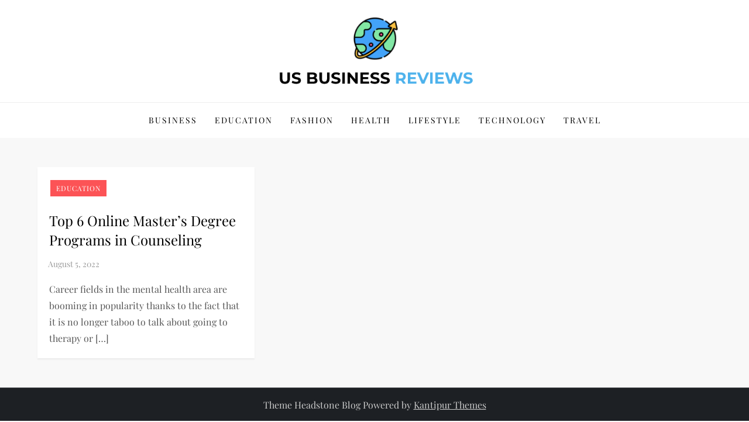

--- FILE ---
content_type: text/css; charset=utf-8
request_url: https://usbusinessreviews.com/wp-content/cache/autoptimize/autoptimize_single_e7331d14be81db319ccc7b0a04f7adfe.php?ver=6.8.3
body_size: 2220
content:
/*!
Theme Name: Headstone Blog
Theme URI: https://www.kantipurthemes.com/downloads/headstone-blog
Author: Kantipur Themes
Author URI: https://www.kantipurthemes.com/
Description: Headstone Blog is a simple, clean and responsive WordPress blog theme built by Kantipur Themes. This theme is perfect for youtube bloggers, travel blog, food blog, fashion blog and writers who need to create personal blog site with simple creative features and effects to make readers feel the pleasure of reading blog posts and articles.
Version: 1.3
Requires at least: 5.1
Requires PHP: 5.6
Tested up to: 6.4
License: GNU General Public License v2 or later
License URI: http://www.gnu.org/licenses/gpl-2.0.html
Template: cube-blog
Text Domain: headstone-blog
Tags: custom-background, custom-logo, custom-menu, featured-images, threaded-comments, translation-ready, one-column, two-columns, custom-header, blog, entertainment, portfolio

This theme, like WordPress, is licensed under the GPL.
Use it to make something cool, have fun, and share what you've learned with others.

Headstone Blog  is based on Underscores https://underscores.me/, (C) 2012-2017 Automattic, Inc.
Underscores is distributed under the terms of the GNU GPL v2 or later.

Normalizing styles have been helped along thanks to the fine work of
Nicolas Gallagher and Jonathan Neal https://necolas.github.io/normalize.css/
*/
body{font-weight:400;font-family:'Playfair Display',serif}h1,h2,h3,h4,h5,h6{font-weight:400;font-family:'Playfair Display',serif}.site-title{font-weight:400;font-family:'Playfair Display',serif}.site-description{font-weight:400;font-family:'Playfair Display',serif}.navigation-menu a{font-weight:400;font-family:'Playfair Display',serif}.custom-row{display:-ms-flexbox;display:flex;-ms-flex-wrap:wrap;flex-wrap:wrap;margin-right:-10px;margin-left:-10px}[class*=custom-col-]{padding:0 10px;position:relative;width:100%}.section-feature-posts-one-area{margin-bottom:25px}.blog-archive .post .blog-post-item{padding:0}.blog-archive .post .entry-container{padding:20px}.blog-archive .post .featured-image{margin-bottom:0}.blog-archive .post .featured-post-item-inner{position:relative}.blog-archive .post .featured-image a{display:inline-block}.blog-archive .post .cat-links{font-size:0;margin-bottom:0}.blog-archive .post:not(.has-no-thumbnail) .cat-links{position:absolute;bottom:10px;left:10px;z-index:1}.blog-archive .post .cat-links a{background-color:#fc5356;color:#fff;letter-spacing:1px;line-height:1;padding:8px 10px;margin:2px;transition:all .4s ease-out 0s}.blog-archive .post .cat-links a:hover,.blog-archive .post .cat-links a:focus{background-color:#000;color:#fff}.blog-archive .post .blog-post-item .entry-content{margin-bottom:0}.blog-archive .post.has-no-thumbnail .blog-post-item{padding:20px}.blog-archive .post.has-no-thumbnail .entry-container{padding:20px 0 0}.feature-posts-content-wrap{margin-bottom:20px}.section-feature-posts-one-area .feature-posts-image{background-color:#ccc;position:relative;display:-webkit-box;display:-moz-box;display:-ms-flexbox;display:-webkit-flex;display:flex;-webkit-justify-content:center;-moz-justify-content:center;-ms-justify-content:center;justify-content:center;-ms-flex-pack:center;z-index:1}.section-feature-posts-one-area .feature-posts-image{background-position:center center;background-repeat:no-repeat;background-size:cover}.section-feature-posts-one-area .feature-posts-image{-webkit-align-items:flex-end;-moz-align-items:flex-end;-ms-align-items:flex-end;-ms-flex-align:flex-end;align-items:flex-end}.section-feature-posts-one-area .feature-posts-image{height:260px}.section-feature-posts-one-area .feature-big-posts .feature-posts-image{height:540px}.section-feature-posts-one-area .feature-posts-image:before{background-color:rgba(0,0,0,.5);content:"";width:100%;height:100%;top:0;left:0;right:0;bottom:0;opacity:1;position:absolute;-webkit-transition:all .4s;-moz-transition:all .4s;-ms-transition:all .4s;-o-transition:all .4s;transition:all .4s;z-index:1}.section-feature-posts-one-area .feature-posts-content{padding:0 20px 20px;position:relative;width:100%;z-index:2}.section-feature-posts-one-area .feature-posts-content .cat-links{display:inline-block;margin-bottom:15px}.section-feature-posts-one-area .feature-posts-content .cat-links a{background-color:#fc5356;color:#fff;letter-spacing:.8px;line-height:1;padding:5px;margin:2px;transition:all .4s ease-out 0s}.section-feature-posts-one-area .feature-posts-content .cat-links a:hover,.section-feature-posts-one-area .feature-posts-content .cat-links a:focus{background-color:#000;color:#fff}.section-feature-posts-one-area .feature-posts-content .feature-posts-title{font-size:20px;line-height:1.2;margin-bottom:12px}.section-feature-posts-one-area .feature-posts-content .feature-posts-title a{text-decoration:none;color:#fff;transition:all .4s ease-out 0s}.section-feature-posts-one-area .feature-posts-content .feature-posts-title a:hover,.section-feature-posts-one-area .feature-posts-content .feature-posts-title a:focus{color:#fc5356}.section-feature-posts-one-area .feature-posts-content .entry-meta a{color:#fff;text-decoration:none;font-size:13px;transition:all .4s ease-out 0s}.section-feature-posts-one-area .feature-posts-content .entry-meta a:hover,.section-feature-posts-one-area .feature-posts-content .entry-meta a:focus{color:#fc5356}.section-feature-posts-one-area .feature-posts-content .entry-meta a{margin-left:-80px}button:hover,input[type=button]:hover,input[type=reset]:hover,input[type=submit]:hover,.btn:hover,.btn:focus,.reply a:hover,.reply a:focus,button:active,button:focus,input[type=button]:active,input[type=button]:focus,input[type=reset]:active,input[type=reset]:focus,input[type=submit]:active,input[type=submit]:focus,.wp-block-search__button:focus,.navigation.pagination .page-numbers.current,.navigation.pagination .page-numbers:hover,.navigation.pagination .page-numbers:focus,.widget_search input[type=submit],.wp-block-tag-cloud a:hover,.wp-block-tag-cloud a:focus,#wp-custom-header-video-button.wp-custom-header-video-pause:after,.wp-block-search__button,#footer-widgets .widget-title:after,.to-top{background-color:#fc5356}button,input[type=button],input[type=reset],input[type=submit],.btn,.reply a,input[type=text]:focus,input[type=email]:focus,input[type=url]:focus,input[type=password]:focus,input[type=search]:focus,input[type=number]:focus,input[type=tel]:focus,input[type=range]:focus,input[type=date]:focus,input[type=month]:focus,input[type=week]:focus,input[type=time]:focus,input[type=datetime]:focus,input[type=datetime-local]:focus,input[type=color]:focus,textarea:focus,.navigation.pagination .page-numbers.current,.navigation.pagination .page-numbers:hover,.navigation.pagination .page-numbers:focus,.wp-block-tag-cloud a:hover,.wp-block-tag-cloud a:focus,#wp-custom-header-video-button:before,#wp-custom-header-video-button.wp-custom-header-video-pause:after,.navigation-menu .nav-menu>li:hover,.navigation-menu .nav-menu>li.current-menu-item,#masthead .nav-menu ul.sub-menu{border-color:#fc5356}.navigation-menu .nav-menu>li>a:hover svg,.navigation-menu .nav-menu>li>a:focus svg,.navigation-menu .nav-menu>li:hover>a svg,.post-navigation .nav-previous a:hover svg,.post-navigation .nav-previous a:focus svg,.post-navigation .nav-next a:hover svg,.post-navigation .nav-next a:focus svg{fill:#fc5356}a,button,input[type=button],input[type=reset],input[type=submit],.btn,.reply a,.site-title a:hover,.site-title a:focus,.navigation-menu li.current-menu-item>a,.navigation-menu .nav-menu>li:hover>a,.navigation-menu .nav-menu>li.focus>a,.navigation-menu .nav-menu>li>a:hover,.navigation-menu .nav-menu>li>a:focus,.navigation-menu a:hover,.navigation-menu a:focus,.navigation-menu li:hover>a,.site-main .comment-navigation a:hover,.site-main .posts-navigation a:hover,.site-main .post-navigation a:hover,.site-main .comment-navigation a:focus,.site-main .posts-navigation a:focus,.site-main .post-navigation a:focus,#secondary a:hover,#secondary a:focus,.error-404.not-found .title,.cat-links a,.entry-title a:hover,.entry-title a:focus,.posted-on a:hover,.posted-on a:focus,.comments-link a:hover,.comments-link a:focus,.blog-archive .cat-links a,.blog-archive .posted-on a:hover,.blog-archive .byline a:hover,.blog-archive .posted-on a:focus,.blog-archive .byline a:focus,.blog-post-item .entry-meta a:hover,.blog-post-item .entry-meta a:focus,.single-post-wrap .entry-footer .tags-links a:hover,.single-post-wrap .entry-footer .tags-links a:focus,.logged-in-as a:hover,.logged-in-as a:focus,#colophon a:hover,#colophon a:focus,.navigation-menu li.current-menu-item>a,.navigation-menu li.current-menu-item>a,.navigation-menu .nav-menu>li:hover>a,.navigation-menu .nav-menu>li.focus>a,.navigation-menu .nav-menu>li>a:hover,.navigation-menu .nav-menu>li>a:focus{color:#fc5356}@media screen and (min-width:768px){.custom-col-md-12{width:100%}.custom-col-md-6{width:50%}}@media screen and (min-width:992px){.custom-col-lg-7{width:58.333333%}.custom-col-lg-5{width:41.666667%}}.section-header{border-bottom:2px solid #ddd;margin-bottom:30px;padding-bottom:5px;position:relative}.section-header .section-title{margin-bottom:0;font-size:20px;text-transform:uppercase;padding-bottom:10px}.section-header:after{content:"";background-color:#fc5356;width:50px;height:4px;position:absolute;left:0;bottom:-2px}.section-trending-posts{margin-bottom:50px}.section-trending-posts .featured-image{margin-bottom:20px}.section-trending-posts .cat-links{margin-bottom:10px;display:inline-block}.section-trending-posts .cat-links a{background-color:#fc5356;color:#fff;letter-spacing:1px;line-height:1;padding:5px 7px;margin:2px;-webkit-transition:all .3s ease-in-out;-moz-transition:all .3s ease-in-out;-ms-transition:all .3s ease-in-out;-o-transition:all .3s ease-in-out;transition:all .3s ease-in-out}.section-trending-posts .cat-links a:hover,.section-trending-posts .cat-links a:focus{background-color:#000}.section-trending-posts .posted-on a{text-decoration:none;margin-left:-76px;font-size:14px}.section-popular-posts{margin-bottom:50px}.section-popular-posts article{position:relative;display:table}.section-popular-posts .featured-image{padding:0;background-size:cover;background-position:center center;border-radius:5px;margin-bottom:15px;position:absolute;top:0;bottom:0;left:0;right:0;width:100px;height:100%;display:table-cell;background-color:#eee}.section-popular-posts .entry-container{width:100%;float:right;display:table-cell;text-align:left;padding-left:115px}.section-popular-posts .cat-links{margin-bottom:10px;display:inline-block}.section-popular-posts .cat-links a{background-color:#fc5356;color:#fff;letter-spacing:1px;line-height:1;padding:5px 7px;margin:2px;-webkit-transition:all .3s ease-in-out;-moz-transition:all .3s ease-in-out;-ms-transition:all .3s ease-in-out;-o-transition:all .3s ease-in-out;transition:all .3s ease-in-out}.section-popular-posts .cat-links a:hover,.section-popular-posts .cat-links a:focus{background-color:#000}.section-popular-posts .entry-title{font-weight:600;font-size:16px;margin-bottom:5px}.section-popular-posts .entry-title a{color:#0d1e50}.section-popular-posts .entry-title a:hover,.section-popular-posts .entry-title a:focus,.section-popular-posts .posted-on a:hover,.section-popular-posts .posted-on a:focus{color:#fc5356}.section-popular-posts .posted-on a{text-decoration:none;margin-left:-76px;font-size:14px}.section-popular-posts article:nth-child(1),.section-popular-posts article:nth-child(2),.section-popular-posts article:nth-child(3){display:block}.section-popular-posts article:nth-child(1) .featured-image,.section-popular-posts article:nth-child(2) .featured-image,.section-popular-posts article:nth-child(3) .featured-image{padding:120px 0;position:relative;width:100%;height:auto;display:block}.section-popular-posts article:nth-child(1) .entry-container,.section-popular-posts article:nth-child(2) .entry-container,.section-popular-posts article:nth-child(3) .entry-container{float:none;display:block;padding-left:0}.section-popular-posts article:nth-child(1) .entry-title,.section-popular-posts article:nth-child(2) .entry-title,.section-popular-posts article:nth-child(3) .entry-title{font-size:22px}.post-thumbnail-link{position:absolute;top:0;bottom:0;left:0;right:0;width:100%;height:100%}@media screen and (min-width:767px){.section-popular-posts .entry-container{padding-left:100px}}.section-top-stories{margin-bottom:50px}.section-top-stories .featured-image{margin-bottom:20px;padding:100px 0;background-size:cover;background-position:center center}.section-top-stories .cat-links{margin-bottom:10px;display:inline-block}.section-top-stories .cat-links a{background-color:#fc5356;color:#fff;letter-spacing:1px;line-height:1;padding:5px 7px;margin:2px;-webkit-transition:all .3s ease-in-out;-moz-transition:all .3s ease-in-out;-ms-transition:all .3s ease-in-out;-o-transition:all .3s ease-in-out;transition:all .3s ease-in-out}.section-top-stories .cat-links a:hover,.section-top-stories .cat-links a:focus{background-color:#000}.section-top-stories .posted-on a{text-decoration:none;margin-left:-76px;font-size:14px}

--- FILE ---
content_type: text/javascript; charset=utf-8
request_url: https://usbusinessreviews.com/wp-content/cache/autoptimize/autoptimize_single_70199cdaa0a72dd77e3ed83203813f8d.php?ver=20151215
body_size: 161
content:
jQuery(document).ready(function($){$('.menu-toggle').click(function(){$(this).toggleClass('active');$(this).parent().find('ul.nav-menu').slideToggle();$(this).parent().find('div.nav-menu > ul').slideToggle();});$('.dropdown-toggle').click(function(){$(this).toggleClass('active');$(this).parent().find('.sub-menu').first().slideToggle();$(this).parent().find('.children').first().slideToggle();});if($(window).width()<1024){$('#site-navigation .nav-menu').find("li").last().bind('keydown',function(e){if(!e.shiftKey&&e.which===9){e.preventDefault();$('.site-header').find('.menu-toggle').focus();}});}
else{$('#site-navigation .nav-menu').find("li").unbind('keydown');}
$(window).resize(function(){if($(window).width()<1024){$('#site-navigation .nav-menu').find("li").last().bind('keydown',function(e){if(!e.shiftKey&&e.which===9){e.preventDefault();$('.site-header').find('.menu-toggle').focus();}});}
else{$('#site-navigation .nav-menu').find("li").unbind('keydown');}});$('.menu-toggle').on('keydown',function(e){var tabKey=e.keyCode===9;var shiftKey=e.shiftKey;if($('.menu-toggle').hasClass('active')){if(shiftKey&&tabKey){e.preventDefault();$('#site-navigation .nav-menu').find("li:last-child > a").focus();$('#site-navigation .nav-menu').find("li").last().bind('keydown',function(e){if(!e.shiftKey&&e.which===9){e.preventDefault();$('.site-header').find('.menu-toggle').focus();}});}}});$('.search-form input[type="submit"]').replaceWith('<button type="submit" class="search-submit" value="Search"><svg id="icon-search" viewBox="0 0 30 32"><path class="path1" d="M20.571 14.857q0-3.304-2.348-5.652t-5.652-2.348-5.652 2.348-2.348 5.652 2.348 5.652 5.652 2.348 5.652-2.348 2.348-5.652zM29.714 29.714q0 0.929-0.679 1.607t-1.607 0.679q-0.964 0-1.607-0.679l-6.125-6.107q-3.196 2.214-7.125 2.214-2.554 0-4.884-0.991t-4.018-2.679-2.679-4.018-0.991-4.884 0.991-4.884 2.679-4.018 4.018-2.679 4.884-0.991 4.884 0.991 4.018 2.679 2.679 4.018 0.991 4.884q0 3.929-2.214 7.125l6.125 6.125q0.661 0.661 0.661 1.607z"></path></svg></button>');var scroll=$(window).scrollTop();var scrollup=$('.to-top');$(window).scroll(function(){if($(this).scrollTop()>1){scrollup.css({bottom:"25px"});}
else{scrollup.css({bottom:"-100px"});}});scrollup.click(function(){$('html, body').animate({scrollTop:'0px'},800);return false;});$('#section-slider-posts').slick();});